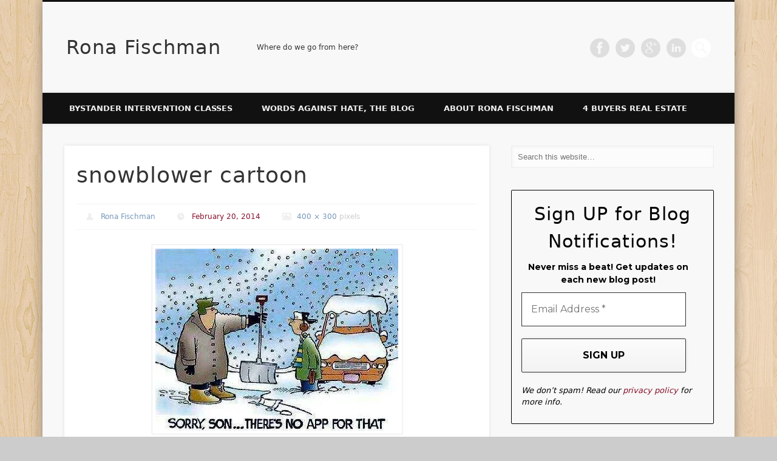

--- FILE ---
content_type: text/html; charset=UTF-8
request_url: https://ronafischman.com/snowblower-cartoon/
body_size: 17376
content:
<!DOCTYPE html>
<html lang="en-US" prefix="og: https://ogp.me/ns#">
<head>
<meta charset="UTF-8" />
<meta name="viewport" content="width=device-width, initial-scale=1.0" />
<link rel="profile" href="http://gmpg.org/xfn/11" />
<link rel="pingback" href="https://ronafischman.com/xmlrpc.php" />
<!-- Google tag (gtag.js) -->
<script async src="https://www.googletagmanager.com/gtag/js?id=G-LMBW8NKXLH"></script>
<script>
  window.dataLayer = window.dataLayer || [];
  function gtag(){dataLayer.push(arguments);}
  gtag('js', new Date());

  gtag('config', 'G-LMBW8NKXLH');
</script>
	<style>img:is([sizes="auto" i], [sizes^="auto," i]) { contain-intrinsic-size: 3000px 1500px }</style>
	
<!-- Search Engine Optimization by Rank Math - https://rankmath.com/ -->
<title>snowblower cartoon - Rona Fischman</title>
<link data-rocket-preload as="style" href="https://fonts.googleapis.com/css?family=Abril%20FatFace%3A400%2C400i%2C700%2C700i%7CAlegreya%3A400%2C400i%2C700%2C700i%7CAlegreya%20Sans%3A400%2C400i%2C700%2C700i%7CAmatic%20SC%3A400%2C400i%2C700%2C700i%7CAnonymous%20Pro%3A400%2C400i%2C700%2C700i%7CArchitects%20Daughter%3A400%2C400i%2C700%2C700i%7CArchivo%3A400%2C400i%2C700%2C700i%7CArchivo%20Narrow%3A400%2C400i%2C700%2C700i%7CAsap%3A400%2C400i%2C700%2C700i%7CBarlow%3A400%2C400i%2C700%2C700i%7CBioRhyme%3A400%2C400i%2C700%2C700i%7CBonbon%3A400%2C400i%2C700%2C700i%7CCabin%3A400%2C400i%2C700%2C700i%7CCairo%3A400%2C400i%2C700%2C700i%7CCardo%3A400%2C400i%2C700%2C700i%7CChivo%3A400%2C400i%2C700%2C700i%7CConcert%20One%3A400%2C400i%2C700%2C700i%7CCormorant%3A400%2C400i%2C700%2C700i%7CCrimson%20Text%3A400%2C400i%2C700%2C700i%7CEczar%3A400%2C400i%2C700%2C700i%7CExo%202%3A400%2C400i%2C700%2C700i%7CFira%20Sans%3A400%2C400i%2C700%2C700i%7CFjalla%20One%3A400%2C400i%2C700%2C700i%7CFrank%20Ruhl%20Libre%3A400%2C400i%2C700%2C700i%7CGreat%20Vibes%3A400%2C400i%2C700%2C700i%7CHeebo%3A400%2C400i%2C700%2C700i%7CIBM%20Plex%3A400%2C400i%2C700%2C700i%7CInconsolata%3A400%2C400i%2C700%2C700i%7CIndie%20Flower%3A400%2C400i%2C700%2C700i%7CInknut%20Antiqua%3A400%2C400i%2C700%2C700i%7CInter%3A400%2C400i%2C700%2C700i%7CKarla%3A400%2C400i%2C700%2C700i%7CLibre%20Baskerville%3A400%2C400i%2C700%2C700i%7CLibre%20Franklin%3A400%2C400i%2C700%2C700i%7CMontserrat%3A400%2C400i%2C700%2C700i%7CNeuton%3A400%2C400i%2C700%2C700i%7CNotable%3A400%2C400i%2C700%2C700i%7CNothing%20You%20Could%20Do%3A400%2C400i%2C700%2C700i%7CNoto%20Sans%3A400%2C400i%2C700%2C700i%7CNunito%3A400%2C400i%2C700%2C700i%7COld%20Standard%20TT%3A400%2C400i%2C700%2C700i%7COxygen%3A400%2C400i%2C700%2C700i%7CPacifico%3A400%2C400i%2C700%2C700i%7CPoppins%3A400%2C400i%2C700%2C700i%7CProza%20Libre%3A400%2C400i%2C700%2C700i%7CPT%20Sans%3A400%2C400i%2C700%2C700i%7CPT%20Serif%3A400%2C400i%2C700%2C700i%7CRakkas%3A400%2C400i%2C700%2C700i%7CReenie%20Beanie%3A400%2C400i%2C700%2C700i%7CRoboto%20Slab%3A400%2C400i%2C700%2C700i%7CRopa%20Sans%3A400%2C400i%2C700%2C700i%7CRubik%3A400%2C400i%2C700%2C700i%7CShadows%20Into%20Light%3A400%2C400i%2C700%2C700i%7CSpace%20Mono%3A400%2C400i%2C700%2C700i%7CSpectral%3A400%2C400i%2C700%2C700i%7CSue%20Ellen%20Francisco%3A400%2C400i%2C700%2C700i%7CTitillium%20Web%3A400%2C400i%2C700%2C700i%7CUbuntu%3A400%2C400i%2C700%2C700i%7CVarela%3A400%2C400i%2C700%2C700i%7CVollkorn%3A400%2C400i%2C700%2C700i%7CWork%20Sans%3A400%2C400i%2C700%2C700i%7CYatra%20One%3A400%2C400i%2C700%2C700i&#038;display=swap" rel="preload">
<link href="https://fonts.googleapis.com/css?family=Abril%20FatFace%3A400%2C400i%2C700%2C700i%7CAlegreya%3A400%2C400i%2C700%2C700i%7CAlegreya%20Sans%3A400%2C400i%2C700%2C700i%7CAmatic%20SC%3A400%2C400i%2C700%2C700i%7CAnonymous%20Pro%3A400%2C400i%2C700%2C700i%7CArchitects%20Daughter%3A400%2C400i%2C700%2C700i%7CArchivo%3A400%2C400i%2C700%2C700i%7CArchivo%20Narrow%3A400%2C400i%2C700%2C700i%7CAsap%3A400%2C400i%2C700%2C700i%7CBarlow%3A400%2C400i%2C700%2C700i%7CBioRhyme%3A400%2C400i%2C700%2C700i%7CBonbon%3A400%2C400i%2C700%2C700i%7CCabin%3A400%2C400i%2C700%2C700i%7CCairo%3A400%2C400i%2C700%2C700i%7CCardo%3A400%2C400i%2C700%2C700i%7CChivo%3A400%2C400i%2C700%2C700i%7CConcert%20One%3A400%2C400i%2C700%2C700i%7CCormorant%3A400%2C400i%2C700%2C700i%7CCrimson%20Text%3A400%2C400i%2C700%2C700i%7CEczar%3A400%2C400i%2C700%2C700i%7CExo%202%3A400%2C400i%2C700%2C700i%7CFira%20Sans%3A400%2C400i%2C700%2C700i%7CFjalla%20One%3A400%2C400i%2C700%2C700i%7CFrank%20Ruhl%20Libre%3A400%2C400i%2C700%2C700i%7CGreat%20Vibes%3A400%2C400i%2C700%2C700i%7CHeebo%3A400%2C400i%2C700%2C700i%7CIBM%20Plex%3A400%2C400i%2C700%2C700i%7CInconsolata%3A400%2C400i%2C700%2C700i%7CIndie%20Flower%3A400%2C400i%2C700%2C700i%7CInknut%20Antiqua%3A400%2C400i%2C700%2C700i%7CInter%3A400%2C400i%2C700%2C700i%7CKarla%3A400%2C400i%2C700%2C700i%7CLibre%20Baskerville%3A400%2C400i%2C700%2C700i%7CLibre%20Franklin%3A400%2C400i%2C700%2C700i%7CMontserrat%3A400%2C400i%2C700%2C700i%7CNeuton%3A400%2C400i%2C700%2C700i%7CNotable%3A400%2C400i%2C700%2C700i%7CNothing%20You%20Could%20Do%3A400%2C400i%2C700%2C700i%7CNoto%20Sans%3A400%2C400i%2C700%2C700i%7CNunito%3A400%2C400i%2C700%2C700i%7COld%20Standard%20TT%3A400%2C400i%2C700%2C700i%7COxygen%3A400%2C400i%2C700%2C700i%7CPacifico%3A400%2C400i%2C700%2C700i%7CPoppins%3A400%2C400i%2C700%2C700i%7CProza%20Libre%3A400%2C400i%2C700%2C700i%7CPT%20Sans%3A400%2C400i%2C700%2C700i%7CPT%20Serif%3A400%2C400i%2C700%2C700i%7CRakkas%3A400%2C400i%2C700%2C700i%7CReenie%20Beanie%3A400%2C400i%2C700%2C700i%7CRoboto%20Slab%3A400%2C400i%2C700%2C700i%7CRopa%20Sans%3A400%2C400i%2C700%2C700i%7CRubik%3A400%2C400i%2C700%2C700i%7CShadows%20Into%20Light%3A400%2C400i%2C700%2C700i%7CSpace%20Mono%3A400%2C400i%2C700%2C700i%7CSpectral%3A400%2C400i%2C700%2C700i%7CSue%20Ellen%20Francisco%3A400%2C400i%2C700%2C700i%7CTitillium%20Web%3A400%2C400i%2C700%2C700i%7CUbuntu%3A400%2C400i%2C700%2C700i%7CVarela%3A400%2C400i%2C700%2C700i%7CVollkorn%3A400%2C400i%2C700%2C700i%7CWork%20Sans%3A400%2C400i%2C700%2C700i%7CYatra%20One%3A400%2C400i%2C700%2C700i&#038;display=swap" media="print" onload="this.media=&#039;all&#039;" rel="stylesheet">
<noscript data-wpr-hosted-gf-parameters=""><link rel="stylesheet" href="https://fonts.googleapis.com/css?family=Abril%20FatFace%3A400%2C400i%2C700%2C700i%7CAlegreya%3A400%2C400i%2C700%2C700i%7CAlegreya%20Sans%3A400%2C400i%2C700%2C700i%7CAmatic%20SC%3A400%2C400i%2C700%2C700i%7CAnonymous%20Pro%3A400%2C400i%2C700%2C700i%7CArchitects%20Daughter%3A400%2C400i%2C700%2C700i%7CArchivo%3A400%2C400i%2C700%2C700i%7CArchivo%20Narrow%3A400%2C400i%2C700%2C700i%7CAsap%3A400%2C400i%2C700%2C700i%7CBarlow%3A400%2C400i%2C700%2C700i%7CBioRhyme%3A400%2C400i%2C700%2C700i%7CBonbon%3A400%2C400i%2C700%2C700i%7CCabin%3A400%2C400i%2C700%2C700i%7CCairo%3A400%2C400i%2C700%2C700i%7CCardo%3A400%2C400i%2C700%2C700i%7CChivo%3A400%2C400i%2C700%2C700i%7CConcert%20One%3A400%2C400i%2C700%2C700i%7CCormorant%3A400%2C400i%2C700%2C700i%7CCrimson%20Text%3A400%2C400i%2C700%2C700i%7CEczar%3A400%2C400i%2C700%2C700i%7CExo%202%3A400%2C400i%2C700%2C700i%7CFira%20Sans%3A400%2C400i%2C700%2C700i%7CFjalla%20One%3A400%2C400i%2C700%2C700i%7CFrank%20Ruhl%20Libre%3A400%2C400i%2C700%2C700i%7CGreat%20Vibes%3A400%2C400i%2C700%2C700i%7CHeebo%3A400%2C400i%2C700%2C700i%7CIBM%20Plex%3A400%2C400i%2C700%2C700i%7CInconsolata%3A400%2C400i%2C700%2C700i%7CIndie%20Flower%3A400%2C400i%2C700%2C700i%7CInknut%20Antiqua%3A400%2C400i%2C700%2C700i%7CInter%3A400%2C400i%2C700%2C700i%7CKarla%3A400%2C400i%2C700%2C700i%7CLibre%20Baskerville%3A400%2C400i%2C700%2C700i%7CLibre%20Franklin%3A400%2C400i%2C700%2C700i%7CMontserrat%3A400%2C400i%2C700%2C700i%7CNeuton%3A400%2C400i%2C700%2C700i%7CNotable%3A400%2C400i%2C700%2C700i%7CNothing%20You%20Could%20Do%3A400%2C400i%2C700%2C700i%7CNoto%20Sans%3A400%2C400i%2C700%2C700i%7CNunito%3A400%2C400i%2C700%2C700i%7COld%20Standard%20TT%3A400%2C400i%2C700%2C700i%7COxygen%3A400%2C400i%2C700%2C700i%7CPacifico%3A400%2C400i%2C700%2C700i%7CPoppins%3A400%2C400i%2C700%2C700i%7CProza%20Libre%3A400%2C400i%2C700%2C700i%7CPT%20Sans%3A400%2C400i%2C700%2C700i%7CPT%20Serif%3A400%2C400i%2C700%2C700i%7CRakkas%3A400%2C400i%2C700%2C700i%7CReenie%20Beanie%3A400%2C400i%2C700%2C700i%7CRoboto%20Slab%3A400%2C400i%2C700%2C700i%7CRopa%20Sans%3A400%2C400i%2C700%2C700i%7CRubik%3A400%2C400i%2C700%2C700i%7CShadows%20Into%20Light%3A400%2C400i%2C700%2C700i%7CSpace%20Mono%3A400%2C400i%2C700%2C700i%7CSpectral%3A400%2C400i%2C700%2C700i%7CSue%20Ellen%20Francisco%3A400%2C400i%2C700%2C700i%7CTitillium%20Web%3A400%2C400i%2C700%2C700i%7CUbuntu%3A400%2C400i%2C700%2C700i%7CVarela%3A400%2C400i%2C700%2C700i%7CVollkorn%3A400%2C400i%2C700%2C700i%7CWork%20Sans%3A400%2C400i%2C700%2C700i%7CYatra%20One%3A400%2C400i%2C700%2C700i&#038;display=swap"></noscript>
<meta name="robots" content="follow, index, max-snippet:-1, max-video-preview:-1, max-image-preview:large"/>
<link rel="canonical" href="https://ronafischman.com/snowblower-cartoon/" />
<meta property="og:locale" content="en_US" />
<meta property="og:type" content="article" />
<meta property="og:title" content="snowblower cartoon - Rona Fischman" />
<meta property="og:url" content="https://ronafischman.com/snowblower-cartoon/" />
<meta property="og:site_name" content="Rona Fischman" />
<meta property="article:author" content="https://www.facebook.com/Rona.Fischman" />
<meta property="og:image" content="https://ronafischman.com/wp-content/uploads/2014/02/snowblower-cartoon.jpg" />
<meta property="og:image:secure_url" content="https://ronafischman.com/wp-content/uploads/2014/02/snowblower-cartoon.jpg" />
<meta property="og:image:width" content="400" />
<meta property="og:image:height" content="300" />
<meta property="og:image:alt" content="snowblower cartoon" />
<meta property="og:image:type" content="image/jpeg" />
<meta name="twitter:card" content="summary_large_image" />
<meta name="twitter:title" content="snowblower cartoon - Rona Fischman" />
<meta name="twitter:site" content="@RonaFischman" />
<meta name="twitter:creator" content="@RonaFischman" />
<meta name="twitter:image" content="https://ronafischman.com/wp-content/uploads/2014/02/snowblower-cartoon.jpg" />
<!-- /Rank Math WordPress SEO plugin -->

<link rel='dns-prefetch' href='//stats.wp.com' />
<link rel='dns-prefetch' href='//widgets.wp.com' />
<link rel='dns-prefetch' href='//s0.wp.com' />
<link rel='dns-prefetch' href='//0.gravatar.com' />
<link rel='dns-prefetch' href='//1.gravatar.com' />
<link rel='dns-prefetch' href='//2.gravatar.com' />
<link href='https://fonts.gstatic.com' crossorigin rel='preconnect' />
<link rel="alternate" type="application/rss+xml" title="Rona Fischman &raquo; Feed" href="https://ronafischman.com/feed/" />
<link rel="alternate" type="application/rss+xml" title="Rona Fischman &raquo; Comments Feed" href="https://ronafischman.com/comments/feed/" />
<link rel="alternate" type="application/rss+xml" title="Rona Fischman &raquo; snowblower cartoon Comments Feed" href="https://ronafischman.com/feed/?attachment_id=497" />
		<style>
			.lazyload,
			.lazyloading {
				max-width: 100%;
			}
		</style>
		<script type="text/javascript">
/* <![CDATA[ */
window._wpemojiSettings = {"baseUrl":"https:\/\/s.w.org\/images\/core\/emoji\/16.0.1\/72x72\/","ext":".png","svgUrl":"https:\/\/s.w.org\/images\/core\/emoji\/16.0.1\/svg\/","svgExt":".svg","source":{"concatemoji":"https:\/\/ronafischman.com\/wp-includes\/js\/wp-emoji-release.min.js?ver=6.8.3"}};
/*! This file is auto-generated */
!function(s,n){var o,i,e;function c(e){try{var t={supportTests:e,timestamp:(new Date).valueOf()};sessionStorage.setItem(o,JSON.stringify(t))}catch(e){}}function p(e,t,n){e.clearRect(0,0,e.canvas.width,e.canvas.height),e.fillText(t,0,0);var t=new Uint32Array(e.getImageData(0,0,e.canvas.width,e.canvas.height).data),a=(e.clearRect(0,0,e.canvas.width,e.canvas.height),e.fillText(n,0,0),new Uint32Array(e.getImageData(0,0,e.canvas.width,e.canvas.height).data));return t.every(function(e,t){return e===a[t]})}function u(e,t){e.clearRect(0,0,e.canvas.width,e.canvas.height),e.fillText(t,0,0);for(var n=e.getImageData(16,16,1,1),a=0;a<n.data.length;a++)if(0!==n.data[a])return!1;return!0}function f(e,t,n,a){switch(t){case"flag":return n(e,"\ud83c\udff3\ufe0f\u200d\u26a7\ufe0f","\ud83c\udff3\ufe0f\u200b\u26a7\ufe0f")?!1:!n(e,"\ud83c\udde8\ud83c\uddf6","\ud83c\udde8\u200b\ud83c\uddf6")&&!n(e,"\ud83c\udff4\udb40\udc67\udb40\udc62\udb40\udc65\udb40\udc6e\udb40\udc67\udb40\udc7f","\ud83c\udff4\u200b\udb40\udc67\u200b\udb40\udc62\u200b\udb40\udc65\u200b\udb40\udc6e\u200b\udb40\udc67\u200b\udb40\udc7f");case"emoji":return!a(e,"\ud83e\udedf")}return!1}function g(e,t,n,a){var r="undefined"!=typeof WorkerGlobalScope&&self instanceof WorkerGlobalScope?new OffscreenCanvas(300,150):s.createElement("canvas"),o=r.getContext("2d",{willReadFrequently:!0}),i=(o.textBaseline="top",o.font="600 32px Arial",{});return e.forEach(function(e){i[e]=t(o,e,n,a)}),i}function t(e){var t=s.createElement("script");t.src=e,t.defer=!0,s.head.appendChild(t)}"undefined"!=typeof Promise&&(o="wpEmojiSettingsSupports",i=["flag","emoji"],n.supports={everything:!0,everythingExceptFlag:!0},e=new Promise(function(e){s.addEventListener("DOMContentLoaded",e,{once:!0})}),new Promise(function(t){var n=function(){try{var e=JSON.parse(sessionStorage.getItem(o));if("object"==typeof e&&"number"==typeof e.timestamp&&(new Date).valueOf()<e.timestamp+604800&&"object"==typeof e.supportTests)return e.supportTests}catch(e){}return null}();if(!n){if("undefined"!=typeof Worker&&"undefined"!=typeof OffscreenCanvas&&"undefined"!=typeof URL&&URL.createObjectURL&&"undefined"!=typeof Blob)try{var e="postMessage("+g.toString()+"("+[JSON.stringify(i),f.toString(),p.toString(),u.toString()].join(",")+"));",a=new Blob([e],{type:"text/javascript"}),r=new Worker(URL.createObjectURL(a),{name:"wpTestEmojiSupports"});return void(r.onmessage=function(e){c(n=e.data),r.terminate(),t(n)})}catch(e){}c(n=g(i,f,p,u))}t(n)}).then(function(e){for(var t in e)n.supports[t]=e[t],n.supports.everything=n.supports.everything&&n.supports[t],"flag"!==t&&(n.supports.everythingExceptFlag=n.supports.everythingExceptFlag&&n.supports[t]);n.supports.everythingExceptFlag=n.supports.everythingExceptFlag&&!n.supports.flag,n.DOMReady=!1,n.readyCallback=function(){n.DOMReady=!0}}).then(function(){return e}).then(function(){var e;n.supports.everything||(n.readyCallback(),(e=n.source||{}).concatemoji?t(e.concatemoji):e.wpemoji&&e.twemoji&&(t(e.twemoji),t(e.wpemoji)))}))}((window,document),window._wpemojiSettings);
/* ]]> */
</script>
<style id='wp-emoji-styles-inline-css' type='text/css'>

	img.wp-smiley, img.emoji {
		display: inline !important;
		border: none !important;
		box-shadow: none !important;
		height: 1em !important;
		width: 1em !important;
		margin: 0 0.07em !important;
		vertical-align: -0.1em !important;
		background: none !important;
		padding: 0 !important;
	}
</style>
<link rel='stylesheet' id='wp-block-library-css' href='https://ronafischman.com/wp-includes/css/dist/block-library/style.min.css?ver=6.8.3' type='text/css' media='all' />
<style id='classic-theme-styles-inline-css' type='text/css'>
/*! This file is auto-generated */
.wp-block-button__link{color:#fff;background-color:#32373c;border-radius:9999px;box-shadow:none;text-decoration:none;padding:calc(.667em + 2px) calc(1.333em + 2px);font-size:1.125em}.wp-block-file__button{background:#32373c;color:#fff;text-decoration:none}
</style>
<link rel='stylesheet' id='mediaelement-css' href='https://ronafischman.com/wp-includes/js/mediaelement/mediaelementplayer-legacy.min.css?ver=4.2.17' type='text/css' media='all' />
<link rel='stylesheet' id='wp-mediaelement-css' href='https://ronafischman.com/wp-includes/js/mediaelement/wp-mediaelement.min.css?ver=6.8.3' type='text/css' media='all' />
<style id='jetpack-sharing-buttons-style-inline-css' type='text/css'>
.jetpack-sharing-buttons__services-list{display:flex;flex-direction:row;flex-wrap:wrap;gap:0;list-style-type:none;margin:5px;padding:0}.jetpack-sharing-buttons__services-list.has-small-icon-size{font-size:12px}.jetpack-sharing-buttons__services-list.has-normal-icon-size{font-size:16px}.jetpack-sharing-buttons__services-list.has-large-icon-size{font-size:24px}.jetpack-sharing-buttons__services-list.has-huge-icon-size{font-size:36px}@media print{.jetpack-sharing-buttons__services-list{display:none!important}}.editor-styles-wrapper .wp-block-jetpack-sharing-buttons{gap:0;padding-inline-start:0}ul.jetpack-sharing-buttons__services-list.has-background{padding:1.25em 2.375em}
</style>
<style id='global-styles-inline-css' type='text/css'>
:root{--wp--preset--aspect-ratio--square: 1;--wp--preset--aspect-ratio--4-3: 4/3;--wp--preset--aspect-ratio--3-4: 3/4;--wp--preset--aspect-ratio--3-2: 3/2;--wp--preset--aspect-ratio--2-3: 2/3;--wp--preset--aspect-ratio--16-9: 16/9;--wp--preset--aspect-ratio--9-16: 9/16;--wp--preset--color--black: #000000;--wp--preset--color--cyan-bluish-gray: #abb8c3;--wp--preset--color--white: #ffffff;--wp--preset--color--pale-pink: #f78da7;--wp--preset--color--vivid-red: #cf2e2e;--wp--preset--color--luminous-vivid-orange: #ff6900;--wp--preset--color--luminous-vivid-amber: #fcb900;--wp--preset--color--light-green-cyan: #7bdcb5;--wp--preset--color--vivid-green-cyan: #00d084;--wp--preset--color--pale-cyan-blue: #8ed1fc;--wp--preset--color--vivid-cyan-blue: #0693e3;--wp--preset--color--vivid-purple: #9b51e0;--wp--preset--gradient--vivid-cyan-blue-to-vivid-purple: linear-gradient(135deg,rgba(6,147,227,1) 0%,rgb(155,81,224) 100%);--wp--preset--gradient--light-green-cyan-to-vivid-green-cyan: linear-gradient(135deg,rgb(122,220,180) 0%,rgb(0,208,130) 100%);--wp--preset--gradient--luminous-vivid-amber-to-luminous-vivid-orange: linear-gradient(135deg,rgba(252,185,0,1) 0%,rgba(255,105,0,1) 100%);--wp--preset--gradient--luminous-vivid-orange-to-vivid-red: linear-gradient(135deg,rgba(255,105,0,1) 0%,rgb(207,46,46) 100%);--wp--preset--gradient--very-light-gray-to-cyan-bluish-gray: linear-gradient(135deg,rgb(238,238,238) 0%,rgb(169,184,195) 100%);--wp--preset--gradient--cool-to-warm-spectrum: linear-gradient(135deg,rgb(74,234,220) 0%,rgb(151,120,209) 20%,rgb(207,42,186) 40%,rgb(238,44,130) 60%,rgb(251,105,98) 80%,rgb(254,248,76) 100%);--wp--preset--gradient--blush-light-purple: linear-gradient(135deg,rgb(255,206,236) 0%,rgb(152,150,240) 100%);--wp--preset--gradient--blush-bordeaux: linear-gradient(135deg,rgb(254,205,165) 0%,rgb(254,45,45) 50%,rgb(107,0,62) 100%);--wp--preset--gradient--luminous-dusk: linear-gradient(135deg,rgb(255,203,112) 0%,rgb(199,81,192) 50%,rgb(65,88,208) 100%);--wp--preset--gradient--pale-ocean: linear-gradient(135deg,rgb(255,245,203) 0%,rgb(182,227,212) 50%,rgb(51,167,181) 100%);--wp--preset--gradient--electric-grass: linear-gradient(135deg,rgb(202,248,128) 0%,rgb(113,206,126) 100%);--wp--preset--gradient--midnight: linear-gradient(135deg,rgb(2,3,129) 0%,rgb(40,116,252) 100%);--wp--preset--font-size--small: 13px;--wp--preset--font-size--medium: 20px;--wp--preset--font-size--large: 36px;--wp--preset--font-size--x-large: 42px;--wp--preset--spacing--20: 0.44rem;--wp--preset--spacing--30: 0.67rem;--wp--preset--spacing--40: 1rem;--wp--preset--spacing--50: 1.5rem;--wp--preset--spacing--60: 2.25rem;--wp--preset--spacing--70: 3.38rem;--wp--preset--spacing--80: 5.06rem;--wp--preset--shadow--natural: 6px 6px 9px rgba(0, 0, 0, 0.2);--wp--preset--shadow--deep: 12px 12px 50px rgba(0, 0, 0, 0.4);--wp--preset--shadow--sharp: 6px 6px 0px rgba(0, 0, 0, 0.2);--wp--preset--shadow--outlined: 6px 6px 0px -3px rgba(255, 255, 255, 1), 6px 6px rgba(0, 0, 0, 1);--wp--preset--shadow--crisp: 6px 6px 0px rgba(0, 0, 0, 1);}:where(.is-layout-flex){gap: 0.5em;}:where(.is-layout-grid){gap: 0.5em;}body .is-layout-flex{display: flex;}.is-layout-flex{flex-wrap: wrap;align-items: center;}.is-layout-flex > :is(*, div){margin: 0;}body .is-layout-grid{display: grid;}.is-layout-grid > :is(*, div){margin: 0;}:where(.wp-block-columns.is-layout-flex){gap: 2em;}:where(.wp-block-columns.is-layout-grid){gap: 2em;}:where(.wp-block-post-template.is-layout-flex){gap: 1.25em;}:where(.wp-block-post-template.is-layout-grid){gap: 1.25em;}.has-black-color{color: var(--wp--preset--color--black) !important;}.has-cyan-bluish-gray-color{color: var(--wp--preset--color--cyan-bluish-gray) !important;}.has-white-color{color: var(--wp--preset--color--white) !important;}.has-pale-pink-color{color: var(--wp--preset--color--pale-pink) !important;}.has-vivid-red-color{color: var(--wp--preset--color--vivid-red) !important;}.has-luminous-vivid-orange-color{color: var(--wp--preset--color--luminous-vivid-orange) !important;}.has-luminous-vivid-amber-color{color: var(--wp--preset--color--luminous-vivid-amber) !important;}.has-light-green-cyan-color{color: var(--wp--preset--color--light-green-cyan) !important;}.has-vivid-green-cyan-color{color: var(--wp--preset--color--vivid-green-cyan) !important;}.has-pale-cyan-blue-color{color: var(--wp--preset--color--pale-cyan-blue) !important;}.has-vivid-cyan-blue-color{color: var(--wp--preset--color--vivid-cyan-blue) !important;}.has-vivid-purple-color{color: var(--wp--preset--color--vivid-purple) !important;}.has-black-background-color{background-color: var(--wp--preset--color--black) !important;}.has-cyan-bluish-gray-background-color{background-color: var(--wp--preset--color--cyan-bluish-gray) !important;}.has-white-background-color{background-color: var(--wp--preset--color--white) !important;}.has-pale-pink-background-color{background-color: var(--wp--preset--color--pale-pink) !important;}.has-vivid-red-background-color{background-color: var(--wp--preset--color--vivid-red) !important;}.has-luminous-vivid-orange-background-color{background-color: var(--wp--preset--color--luminous-vivid-orange) !important;}.has-luminous-vivid-amber-background-color{background-color: var(--wp--preset--color--luminous-vivid-amber) !important;}.has-light-green-cyan-background-color{background-color: var(--wp--preset--color--light-green-cyan) !important;}.has-vivid-green-cyan-background-color{background-color: var(--wp--preset--color--vivid-green-cyan) !important;}.has-pale-cyan-blue-background-color{background-color: var(--wp--preset--color--pale-cyan-blue) !important;}.has-vivid-cyan-blue-background-color{background-color: var(--wp--preset--color--vivid-cyan-blue) !important;}.has-vivid-purple-background-color{background-color: var(--wp--preset--color--vivid-purple) !important;}.has-black-border-color{border-color: var(--wp--preset--color--black) !important;}.has-cyan-bluish-gray-border-color{border-color: var(--wp--preset--color--cyan-bluish-gray) !important;}.has-white-border-color{border-color: var(--wp--preset--color--white) !important;}.has-pale-pink-border-color{border-color: var(--wp--preset--color--pale-pink) !important;}.has-vivid-red-border-color{border-color: var(--wp--preset--color--vivid-red) !important;}.has-luminous-vivid-orange-border-color{border-color: var(--wp--preset--color--luminous-vivid-orange) !important;}.has-luminous-vivid-amber-border-color{border-color: var(--wp--preset--color--luminous-vivid-amber) !important;}.has-light-green-cyan-border-color{border-color: var(--wp--preset--color--light-green-cyan) !important;}.has-vivid-green-cyan-border-color{border-color: var(--wp--preset--color--vivid-green-cyan) !important;}.has-pale-cyan-blue-border-color{border-color: var(--wp--preset--color--pale-cyan-blue) !important;}.has-vivid-cyan-blue-border-color{border-color: var(--wp--preset--color--vivid-cyan-blue) !important;}.has-vivid-purple-border-color{border-color: var(--wp--preset--color--vivid-purple) !important;}.has-vivid-cyan-blue-to-vivid-purple-gradient-background{background: var(--wp--preset--gradient--vivid-cyan-blue-to-vivid-purple) !important;}.has-light-green-cyan-to-vivid-green-cyan-gradient-background{background: var(--wp--preset--gradient--light-green-cyan-to-vivid-green-cyan) !important;}.has-luminous-vivid-amber-to-luminous-vivid-orange-gradient-background{background: var(--wp--preset--gradient--luminous-vivid-amber-to-luminous-vivid-orange) !important;}.has-luminous-vivid-orange-to-vivid-red-gradient-background{background: var(--wp--preset--gradient--luminous-vivid-orange-to-vivid-red) !important;}.has-very-light-gray-to-cyan-bluish-gray-gradient-background{background: var(--wp--preset--gradient--very-light-gray-to-cyan-bluish-gray) !important;}.has-cool-to-warm-spectrum-gradient-background{background: var(--wp--preset--gradient--cool-to-warm-spectrum) !important;}.has-blush-light-purple-gradient-background{background: var(--wp--preset--gradient--blush-light-purple) !important;}.has-blush-bordeaux-gradient-background{background: var(--wp--preset--gradient--blush-bordeaux) !important;}.has-luminous-dusk-gradient-background{background: var(--wp--preset--gradient--luminous-dusk) !important;}.has-pale-ocean-gradient-background{background: var(--wp--preset--gradient--pale-ocean) !important;}.has-electric-grass-gradient-background{background: var(--wp--preset--gradient--electric-grass) !important;}.has-midnight-gradient-background{background: var(--wp--preset--gradient--midnight) !important;}.has-small-font-size{font-size: var(--wp--preset--font-size--small) !important;}.has-medium-font-size{font-size: var(--wp--preset--font-size--medium) !important;}.has-large-font-size{font-size: var(--wp--preset--font-size--large) !important;}.has-x-large-font-size{font-size: var(--wp--preset--font-size--x-large) !important;}
:where(.wp-block-post-template.is-layout-flex){gap: 1.25em;}:where(.wp-block-post-template.is-layout-grid){gap: 1.25em;}
:where(.wp-block-columns.is-layout-flex){gap: 2em;}:where(.wp-block-columns.is-layout-grid){gap: 2em;}
:root :where(.wp-block-pullquote){font-size: 1.5em;line-height: 1.6;}
</style>
<link data-minify="1" rel='stylesheet' id='parent-style-css' href='https://ronafischman.com/wp-content/cache/min/1/wp-content/themes/pinboard/style.css?ver=1647820295' type='text/css' media='all' />
<link rel='stylesheet' id='pinboard-css' href='https://ronafischman.com/wp-content/themes/pinboard-child/style.css' type='text/css' media='all' />
<link data-minify="1" rel='stylesheet' id='colorbox-css' href='https://ronafischman.com/wp-content/cache/min/1/wp-content/themes/pinboard/styles/colorbox.css?ver=1647820295' type='text/css' media='all' />
<link data-minify="1" rel='stylesheet' id='jetpack_likes-css' href='https://ronafischman.com/wp-content/cache/min/1/wp-content/plugins/jetpack/modules/likes/style.css?ver=1729201525' type='text/css' media='all' />
	<!--[if lt IE 9]>
	<script src="https://ronafischman.com/wp-content/themes/pinboard/scripts/html5.js" type="text/javascript"></script>
	<![endif]-->
<script data-minify="1" type="text/javascript" src="https://ronafischman.com/wp-content/cache/min/1/wp-content/themes/pinboard/scripts/ios-orientationchange-fix.js?ver=1647820295" id="ios-orientationchange-fix-js"></script>
<script type="text/javascript" src="https://ronafischman.com/wp-includes/js/jquery/jquery.min.js?ver=3.7.1" id="jquery-core-js"></script>
<script type="text/javascript" src="https://ronafischman.com/wp-includes/js/jquery/jquery-migrate.min.js?ver=3.4.1" id="jquery-migrate-js"></script>
<script type="text/javascript" src="https://ronafischman.com/wp-content/themes/pinboard/scripts/jquery.flexslider-min.js" id="flexslider-js"></script>
<script data-minify="1" type="text/javascript" src="https://ronafischman.com/wp-content/cache/min/1/wp-content/themes/pinboard/scripts/jquery.fitvids.js?ver=1647820295" id="fitvids-js"></script>
<script type="text/javascript" src="https://ronafischman.com/wp-content/themes/pinboard/scripts/jquery.colorbox-min.js" id="colorbox-js"></script>
<link rel="https://api.w.org/" href="https://ronafischman.com/wp-json/" /><link rel="alternate" title="JSON" type="application/json" href="https://ronafischman.com/wp-json/wp/v2/media/497" /><link rel="EditURI" type="application/rsd+xml" title="RSD" href="https://ronafischman.com/xmlrpc.php?rsd" />
<meta name="generator" content="WordPress 6.8.3" />
<link rel='shortlink' href='https://ronafischman.com/?p=497' />
<link rel="alternate" title="oEmbed (JSON)" type="application/json+oembed" href="https://ronafischman.com/wp-json/oembed/1.0/embed?url=https%3A%2F%2Fronafischman.com%2Fsnowblower-cartoon%2F" />
<link rel="alternate" title="oEmbed (XML)" type="text/xml+oembed" href="https://ronafischman.com/wp-json/oembed/1.0/embed?url=https%3A%2F%2Fronafischman.com%2Fsnowblower-cartoon%2F&#038;format=xml" />
	<style>img#wpstats{display:none}</style>
				<script>
			document.documentElement.className = document.documentElement.className.replace('no-js', 'js');
		</script>
				<style>
			.no-js img.lazyload {
				display: none;
			}

			figure.wp-block-image img.lazyloading {
				min-width: 150px;
			}

			.lazyload,
			.lazyloading {
				--smush-placeholder-width: 100px;
				--smush-placeholder-aspect-ratio: 1/1;
				width: var(--smush-image-width, var(--smush-placeholder-width)) !important;
				aspect-ratio: var(--smush-image-aspect-ratio, var(--smush-placeholder-aspect-ratio)) !important;
			}

						.lazyload, .lazyloading {
				opacity: 0;
			}

			.lazyloaded {
				opacity: 1;
				transition: opacity 400ms;
				transition-delay: 0ms;
			}

					</style>
		<script>
/* <![CDATA[ */
	jQuery(window).load(function() {
			});
	jQuery(document).ready(function($) {
		$('#access .menu > li > a').each(function() {
			var title = $(this).attr('title');
			if(typeof title !== 'undefined' && title !== false) {
				$(this).append('<br /> <span>'+title+'</span>');
				$(this).removeAttr('title');
			}
		});
		function pinboard_move_elements(container) {
			if( container.hasClass('onecol') ) {
				var thumb = $('.entry-thumbnail', container);
				if('undefined' !== typeof thumb)
					$('.entry-container', container).before(thumb);
				var video = $('.entry-attachment', container);
				if('undefined' !== typeof video)
					$('.entry-container', container).before(video);
				var gallery = $('.post-gallery', container);
				if('undefined' !== typeof gallery)
					$('.entry-container', container).before(gallery);
				var meta = $('.entry-meta', container);
				if('undefined' !== typeof meta)
					$('.entry-container', container).after(meta);
			}
		}
		function pinboard_restore_elements(container) {
			if( container.hasClass('onecol') ) {
				var thumb = $('.entry-thumbnail', container);
				if('undefined' !== typeof thumb)
					$('.entry-header', container).after(thumb);
				var video = $('.entry-attachment', container);
				if('undefined' !== typeof video)
					$('.entry-header', container).after(video);
				var gallery = $('.post-gallery', container);
				if('undefined' !== typeof gallery)
					$('.entry-header', container).after(gallery);
				var meta = $('.entry-meta', container);
				if('undefined' !== typeof meta)
					$('.entry-header', container).append(meta);
				else
					$('.entry-header', container).html(meta.html());
			}
		}
		if( ($(window).width() > 960) || ($(document).width() > 960) ) {
			// Viewport is greater than tablet: portrait
		} else {
			$('#content .hentry').each(function() {
				pinboard_move_elements($(this));
			});
		}
		$(window).resize(function() {
			if( ($(window).width() > 960) || ($(document).width() > 960) ) {
									$('.page-template-template-full-width-php #content .hentry, .page-template-template-blog-full-width-php #content .hentry, .page-template-template-blog-four-col-php #content .hentry').each(function() {
						pinboard_restore_elements($(this));
					});
							} else {
				$('#content .hentry').each(function() {
					pinboard_move_elements($(this));
				});
			}
			if( ($(window).width() > 760) || ($(document).width() > 760) ) {
				var maxh = 0;
				$('#access .menu > li > a').each(function() {
					if(parseInt($(this).css('height'))>maxh) {
						maxh = parseInt($(this).css('height'));
					}
				});
				$('#access .menu > li > a').css('height', maxh);
			} else {
				$('#access .menu > li > a').css('height', 'auto');
			}
		});
		if( ($(window).width() > 760) || ($(document).width() > 760) ) {
			var maxh = 0;
			$('#access .menu > li > a').each(function() {
				var title = $(this).attr('title');
				if(typeof title !== 'undefined' && title !== false) {
					$(this).append('<br /> <span>'+title+'</span>');
					$(this).removeAttr('title');
				}
				if(parseInt($(this).css('height'))>maxh) {
					maxh = parseInt($(this).css('height'));
				}
			});
			$('#access .menu > li > a').css('height', maxh);
							$('#access li').mouseenter(function() {
					$(this).children('ul').css('display', 'none').stop(true, true).fadeIn(250).css('display', 'block').children('ul').css('display', 'none');
				});
				$('#access li').mouseleave(function() {
					$(this).children('ul').stop(true, true).fadeOut(250).css('display', 'block');
				});
					} else {
			$('#access li').each(function() {
				if($(this).children('ul').length)
					$(this).append('<span class="drop-down-toggle"><span class="drop-down-arrow"></span></span>');
			});
			$('.drop-down-toggle').click(function() {
				$(this).parent().children('ul').slideToggle(250);
			});
		}
				$('.entry-attachment audio, .entry-attachment video').mediaelementplayer({
			videoWidth: '100%',
			videoHeight: '100%',
			audioWidth: '100%',
			alwaysShowControls: true,
			features: ['playpause','progress','tracks','volume'],
			videoVolume: 'horizontal'
		});
		$(".entry-attachment, .entry-content").fitVids({ customSelector: "iframe[src*='wordpress.tv'], iframe[src*='www.dailymotion.com'], iframe[src*='blip.tv'], iframe[src*='www.viddler.com']"});
	});
	jQuery(window).load(function() {
					jQuery('.entry-content a[href$=".jpg"],.entry-content a[href$=".jpeg"],.entry-content a[href$=".png"],.entry-content a[href$=".gif"],a.colorbox').colorbox({
				maxWidth: '100%',
				maxHeight: '100%',
			});
			});
/* ]]> */
</script>
<style type="text/css">
															body,
		#slider .entry-title,
		.page-title,
		#sidebar-wide .widget-title,
		#sidebar-boxes .widget-title,
		#sidebar-footer-wide .widget-title {
			font-family:Tahoma, "DejaVu Sans", sans-serif;
		}
		h1, h2, h3, h4, h5, h6,
		#site-title,
		#site-description,
		.entry-title,
		#comments-title,
		#reply-title,
		.widget-title {
			font-family:Tahoma, "DejaVu Sans", sans-serif;
		}
		.entry-content {
			font-family:Tahoma, "DejaVu Sans", sans-serif;
		}
																					#sidebar,
		#sidebar-left,
		#sidebar-right {
			color:#88112c;
		}
					.widget-area a {
			color:#88112c;
		}
						.entry-date {
	color:#88112c;
}

#header input#s {
		background:#FFFFFF url('//ronafischman.com/wp-content/themes/pinboard/images/search.png') right center no-repeat;
	}</style>
<style type="text/css">
	#site-title a,
	#site-description {
		color:#333;
	}
</style>
<style type="text/css" id="custom-background-css">
body.custom-background { background-image: url("https://ronafischman.com/wp-content/themes/pinboard/images/bg.jpg"); background-position: left top; background-size: auto; background-repeat: repeat; background-attachment: scroll; }
</style>
	<meta name="generator" content="WP Rocket 3.20.2" data-wpr-features="wpr_minify_js wpr_image_dimensions wpr_minify_css wpr_desktop" /></head>

<body class="attachment wp-singular attachment-template-default single single-attachment postid-497 attachmentid-497 attachment-jpeg custom-background wp-theme-pinboard wp-child-theme-pinboard-child">
	<div data-rocket-location-hash="99bb46786fd5bd31bcd7bdc067ad247a" id="wrapper">
		<header data-rocket-location-hash="c68188da780f11c554c4d18cceaef351" id="header">
			<div data-rocket-location-hash="c01ab81ff6e9826a7b99bdd100f7a044" id="site-title">
								<a class="home" href="https://ronafischman.com/" rel="home" data-wpel-link="internal">Rona Fischman</a>
			</div>
							<div data-rocket-location-hash="1ec002c3f88b702b821208cdc2f5f104" id="site-description">Where do we go from here?</div>
							<form role="search" method="get" id="searchform" action="https://ronafischman.com/" >
	<input type="text" value="" placeholder="Search this website&#8230;" name="s" id="s" />
	<input type="submit" id="searchsubmit" value="Search" />
</form>			<div data-rocket-location-hash="6f8e512426b4fc87b6c78fa512d24c58" id="social-media-icons">
							<a class="social-media-icon facebook" href="https://www.facebook.com/4BuyersRE" data-wpel-link="external" target="_blank" rel="external noopener noreferrer">Facebook</a>
									<a class="social-media-icon twitter" href="https://twitter.com/RonaFischman" data-wpel-link="external" target="_blank" rel="external noopener noreferrer">Twitter</a>
																					<a class="social-media-icon google-plus" href="https://plus.google.com/+RonaFischman/posts" data-wpel-link="external" target="_blank" rel="external noopener noreferrer">Google+</a>
												<a class="social-media-icon linkedin" href="http://www.linkedin.com/in/ronabuyerbroker" data-wpel-link="external" target="_blank" rel="external noopener noreferrer">LinkedIn</a>
					</div>
				<div data-rocket-location-hash="6b920dfb11afd5a46fa4185dfca516ad" class="clear"></div>
			<nav id="access">
				<a class="nav-show" href="#access">Show Navigation</a>
				<a class="nav-hide" href="#nogo">Hide Navigation</a>
				<div class="menu-menu-1-container"><ul id="menu-menu-1" class="menu"><li id="menu-item-526" class="menu-item menu-item-type-post_type menu-item-object-page menu-item-has-children menu-item-526"><a href="https://ronafischman.com/why-bystander-intervention/" data-wpel-link="internal">Bystander Intervention Classes</a>
<ul class="sub-menu">
	<li id="menu-item-1723" class="menu-item menu-item-type-post_type menu-item-object-page menu-item-1723"><a href="https://ronafischman.com/class-descriptions/" data-wpel-link="internal">Class descriptions</a></li>
	<li id="menu-item-1729" class="menu-item menu-item-type-post_type menu-item-object-page menu-item-has-children menu-item-1729"><a href="https://ronafischman.com/registration-self-admin/" data-wpel-link="internal">Registration</a>
	<ul class="sub-menu">
		<li id="menu-item-2072" class="menu-item menu-item-type-post_type menu-item-object-page menu-item-2072"><a href="https://ronafischman.com/schedule-for-your-group/" data-wpel-link="internal">Schedule for your group</a></li>
	</ul>
</li>
	<li id="menu-item-2014" class="menu-item menu-item-type-post_type menu-item-object-page menu-item-2014"><a href="https://ronafischman.com/faq-about-classes/" data-wpel-link="internal">FAQ about classes</a></li>
	<li id="menu-item-2005" class="menu-item menu-item-type-post_type menu-item-object-page menu-item-2005"><a href="https://ronafischman.com/bystander-training-news/" data-wpel-link="internal">Bystander Training in the News</a></li>
</ul>
</li>
<li id="menu-item-527" class="menu-item menu-item-type-post_type menu-item-object-page menu-item-has-children menu-item-527"><a href="https://ronafischman.com/blog/" data-wpel-link="internal">Words Against Hate, The Blog</a>
<ul class="sub-menu">
	<li id="menu-item-1699" class="menu-item menu-item-type-post_type menu-item-object-page menu-item-1699"><a href="https://ronafischman.com/blog-subscription/" data-wpel-link="internal">Blog Subscription</a></li>
</ul>
</li>
<li id="menu-item-528" class="menu-item menu-item-type-post_type menu-item-object-page menu-item-528"><a href="https://ronafischman.com/about-rona-fischman/" data-wpel-link="internal">About Rona Fischman</a></li>
<li id="menu-item-6" class="menu-item menu-item-type-custom menu-item-object-custom menu-item-has-children menu-item-6"><a href="http://www.4buyersre.com" data-wpel-link="external" target="_blank" rel="external noopener noreferrer">4 Buyers Real Estate</a>
<ul class="sub-menu">
	<li id="menu-item-2006" class="menu-item menu-item-type-post_type menu-item-object-page menu-item-2006"><a href="https://ronafischman.com/about-rona-fischman/in-the-news/" data-wpel-link="internal">In the News</a></li>
</ul>
</li>
</ul></div>				<div class="clear"></div>
			</nav><!-- #access -->
		</header><!-- #header -->
	<div data-rocket-location-hash="581732192ff8b7b3121022e48dcc4172" id="container">
		<section data-rocket-location-hash="031613eb67816d5d45cc46409f2d9dbe" id="content" class="column twothirdcol">
							<article class="post-497 attachment type-attachment status-inherit hentry column onecol" id="post-497">
					<div class="entry">
						<header class="entry-header">
							<h1 class="entry-title">snowblower cartoon</h1>
									<aside class="entry-meta">
							<span class="entry-author-link"><a href="https://ronafischman.com/author/rona/" title="Posts by Rona Fischman" rel="author" data-wpel-link="internal">Rona Fischman</a></span>
									<span class="entry-date">February 20, 2014</span>
													<span class="attachment-size"><a href="https://ronafischman.com/wp-content/uploads/2014/02/snowblower-cartoon.jpg" title="Link to full-size image" data-wpel-link="internal">400 &times; 300</a> pixels</span>
																		<div class="clear"></div>
		</aside><!-- .entry-meta -->
							</header><!-- .entry-header -->
						<div class="entry-content">
							<figure class="entry-attachment">
								<a href="https://ronafischman.com/wp-content/uploads/2014/02/snowblower-cartoon.jpg" title="snowblower cartoon" rel="attachment" data-wpel-link="internal">
									<img width="400" height="300" src="https://ronafischman.com/wp-content/uploads/2014/02/snowblower-cartoon.jpg" class="attachment-image-thumb size-image-thumb" alt="" decoding="async" fetchpriority="high" srcset="https://ronafischman.com/wp-content/uploads/2014/02/snowblower-cartoon.jpg 400w, https://ronafischman.com/wp-content/uploads/2014/02/snowblower-cartoon-300x225.jpg 300w, https://ronafischman.com/wp-content/uploads/2014/02/snowblower-cartoon-332x249.jpg 332w" sizes="(max-width: 400px) 100vw, 400px" />								</a>
															</figure><!-- .entry-attachment -->
							<div class="clear"></div>
						</div><!-- .entry-content -->
						<footer class="entry-utility">
																							<div class="social-bookmarks">
			<p>Did you like this article? Share it with your friends!</p>
							<div class="facebook-like">
					<div id="fb-root"></div>
					<script>
						(function(d, s, id) {
							var js, fjs = d.getElementsByTagName(s)[0];
							if (d.getElementById(id)) return;
							js = d.createElement(s); js.id = id;
							js.src = "//connect.facebook.net/en_US/all.js#xfbml=1";
							fjs.parentNode.insertBefore(js, fjs);
						}(document, 'script', 'facebook-jssdk'));
					</script>
					<div class="fb-like" data-href="https://ronafischman.com/snowblower-cartoon/" data-send="false" data-layout="button_count" data-width="110" data-show-faces="false" data-font="arial"></div>
				</div><!-- .facebook-like -->
										<div class="twitter-button">
					<a href="https://twitter.com/share" class="twitter-share-button" data-url="https://ronafischman.com/snowblower-cartoon/" data-wpel-link="external" target="_blank" rel="external noopener noreferrer">Tweet</a>
					<script>!function(d,s,id){var js,fjs=d.getElementsByTagName(s)[0];if(!d.getElementById(id)){js=d.createElement(s);js.id=id;js.src="//platform.twitter.com/widgets.js";fjs.parentNode.insertBefore(js,fjs);}}(document,"script","twitter-wjs");</script>
				</div><!-- .twitter-button -->
										<div class="google-plusone">
					<div class="g-plusone" data-size="medium" data-href="https://ronafischman.com/snowblower-cartoon/"></div>
					<script type="text/javascript">
						(function() {
							var po = document.createElement('script'); po.type = 'text/javascript'; po.async = true;
							po.src = 'https://apis.google.com/js/plusone.js';
							var s = document.getElementsByTagName('script')[0]; s.parentNode.insertBefore(po, s);
						})();
					</script>
				</div><!-- .google-plusone -->
										<div class="pinterest-button">
					<a href="http://pinterest.com/pin/create/button/?url=https%3A%2F%2Fronafischman.com%2Fsnowblower-cartoon%2F&#038;media=https%3A%2F%2Fronafischman.com%2Fwp-content%2Fuploads%2F2014%2F02%2Fsnowblower-cartoon.jpg&#038;description=" class="pin-it-button" count-layout="horizontal" data-wpel-link="external" target="_blank" rel="external noopener noreferrer"><img border="0" data-src="//assets.pinterest.com/images/PinExt.png" title="Pin It" src="[data-uri]" class="lazyload" /></a>
					<script>
						(function(d, s, id) {
							var js, pjs = d.getElementsByTagName(s)[0];
							if (d.getElementById(id)) return;
							js = d.createElement(s); js.id = id;
							js.src = "//assets.pinterest.com/js/pinit.js";
							pjs.parentNode.insertBefore(js, pjs);
						}(document, 'script', 'pinterest-js'));
					</script>
				</div>
						<div class="clear"></div>
		</div><!-- .social-bookmarks -->
							</footer><!-- .entry-utility -->
					</div><!-- .entry -->
					

	<div id="respond" class="comment-respond">
		<h3 id="reply-title" class="comment-reply-title">Leave a Reply <small><a rel="nofollow" id="cancel-comment-reply-link" href="/snowblower-cartoon/#respond" style="display:none;" data-wpel-link="internal">Cancel reply</a></small></h3><form action="https://ronafischman.com/wp-comments-post.php" method="post" id="commentform" class="comment-form"><p class="comment-notes"><span id="email-notes">Your email address will not be published.</span> <span class="required-field-message">Required fields are marked <span class="required">*</span></span></p><p class="comment-form-comment"><label for="comment">Comment <span class="required">*</span></label> <textarea id="comment" name="comment" cols="45" rows="8" maxlength="65525" required="required"></textarea></p><p class="comment-form-author"><label for="author">Name <span class="required">*</span></label> <input id="author" name="author" type="text" value="" size="30" maxlength="245" autocomplete="name" required="required" /></p>
<p class="comment-form-email"><label for="email">Email <span class="required">*</span></label> <input id="email" name="email" type="text" value="" size="30" maxlength="100" aria-describedby="email-notes" autocomplete="email" required="required" /></p>
<p class="form-submit"><input name="submit" type="submit" id="submit" class="submit" value="Post Comment" /> <input type='hidden' name='comment_post_ID' value='497' id='comment_post_ID' />
<input type='hidden' name='comment_parent' id='comment_parent' value='0' />
</p><p style="display: none;"><input type="hidden" id="akismet_comment_nonce" name="akismet_comment_nonce" value="0b4e4d8f8a" /></p><p style="display: none !important;" class="akismet-fields-container" data-prefix="ak_"><label>&#916;<textarea name="ak_hp_textarea" cols="45" rows="8" maxlength="100"></textarea></label><input type="hidden" id="ak_js_1" name="ak_js" value="78"/><script>document.getElementById( "ak_js_1" ).setAttribute( "value", ( new Date() ).getTime() );</script></p></form>	</div><!-- #respond -->
					</article><!-- .post -->
					</section><!-- #content -->
					<div data-rocket-location-hash="e1438282c2440b9697e01e04d5428fab" id="sidebar" class="column threecol">
		<div id="sidebar-top" class="widget-area" role="complementary">
		<div class="column onecol"><aside id="search-3" class="widget widget_search"><form role="search" method="get" id="searchform" action="https://ronafischman.com/" >
	<input type="text" value="" placeholder="Search this website&#8230;" name="s" id="s" />
	<input type="submit" id="searchsubmit" value="Search" />
</form></aside><!-- .widget --></div>      <div class="column onecol"><aside id="mailpoet_form-2" class="widget widget_mailpoet_form">
  
  
  <div class="
    mailpoet_form_popup_overlay
      "></div>
  <div
    id="mailpoet_form_1"
    class="
      mailpoet_form
      mailpoet_form_widget
      mailpoet_form_position_
      mailpoet_form_animation_
    "
      >

    <style type="text/css">
     #mailpoet_form_1 .mailpoet_form {  }
#mailpoet_form_1 form { margin-bottom: 0; }
#mailpoet_form_1 p.mailpoet_form_paragraph { margin-bottom: 10px; }
#mailpoet_form_1 .mailpoet_column_with_background { padding: 10px; }
#mailpoet_form_1 .mailpoet_form_column:not(:first-child) { margin-left: 20px; }
#mailpoet_form_1 .mailpoet_paragraph { line-height: 20px; margin-bottom: 20px; }
#mailpoet_form_1 .mailpoet_segment_label, #mailpoet_form_1 .mailpoet_text_label, #mailpoet_form_1 .mailpoet_textarea_label, #mailpoet_form_1 .mailpoet_select_label, #mailpoet_form_1 .mailpoet_radio_label, #mailpoet_form_1 .mailpoet_checkbox_label, #mailpoet_form_1 .mailpoet_list_label, #mailpoet_form_1 .mailpoet_date_label { display: block; font-weight: normal; }
#mailpoet_form_1 .mailpoet_text, #mailpoet_form_1 .mailpoet_textarea, #mailpoet_form_1 .mailpoet_select, #mailpoet_form_1 .mailpoet_date_month, #mailpoet_form_1 .mailpoet_date_day, #mailpoet_form_1 .mailpoet_date_year, #mailpoet_form_1 .mailpoet_date { display: block; }
#mailpoet_form_1 .mailpoet_text, #mailpoet_form_1 .mailpoet_textarea { width: 200px; }
#mailpoet_form_1 .mailpoet_checkbox {  }
#mailpoet_form_1 .mailpoet_submit {  }
#mailpoet_form_1 .mailpoet_divider {  }
#mailpoet_form_1 .mailpoet_message {  }
#mailpoet_form_1 .mailpoet_form_loading { width: 30px; text-align: center; line-height: normal; }
#mailpoet_form_1 .mailpoet_form_loading > span { width: 5px; height: 5px; background-color: #5b5b5b; }
#mailpoet_form_1 h2.mailpoet-heading { margin: 0 0 20px 0; }
#mailpoet_form_1 h1.mailpoet-heading { margin: 0 0 10px; }
#mailpoet_form_1 .mailpoet_form .mailpoet_submit, #mailpoet_form_1 .mailpoet_form .mailpoet_paragraph, #mailpoet_form_1 .mailpoet_form .mailpoet_form_paragraph, #mailpoet_form_1 .mailpoet_form .mailpoet_textarea, #mailpoet_form_1 .mailpoet_form .mailpoet_text, #mailpoet_form_1 .mailpoet_form .mailpoet_select, #mailpoet_form_1 .mailpoet_form .mailpoet_form_image, #mailpoet_form_1 .mailpoet_form .mailpoet_message, #mailpoet_form_1 .mailpoet_form .mailpoet_paragraph select { max-width: 95%; }#mailpoet_form_1{border: 1px solid #000000;border-radius: 2px;color: #000000;text-align: left;}#mailpoet_form_1 form.mailpoet_form {padding: 16px;}#mailpoet_form_1{width: 100%;}#mailpoet_form_1 .mailpoet_message {margin: 0; padding: 0 20px;}
        #mailpoet_form_1 .mailpoet_validate_success {color: #00d084}
        #mailpoet_form_1 input.parsley-success {color: #00d084}
        #mailpoet_form_1 select.parsley-success {color: #00d084}
        #mailpoet_form_1 textarea.parsley-success {color: #00d084}
      
        #mailpoet_form_1 .mailpoet_validate_error {color: #cf2e2e}
        #mailpoet_form_1 input.parsley-error {color: #cf2e2e}
        #mailpoet_form_1 select.parsley-error {color: #cf2e2e}
        #mailpoet_form_1 textarea.textarea.parsley-error {color: #cf2e2e}
        #mailpoet_form_1 .parsley-errors-list {color: #cf2e2e}
        #mailpoet_form_1 .parsley-required {color: #cf2e2e}
        #mailpoet_form_1 .parsley-custom-error-message {color: #cf2e2e}
      #mailpoet_form_1 .mailpoet_paragraph.last {margin-bottom: 0} @media (max-width: 500px) {#mailpoet_form_1 {background-image: none;}} @media (min-width: 500px) {#mailpoet_form_1 .last .mailpoet_paragraph:last-child {margin-bottom: 0}}  @media (max-width: 500px) {#mailpoet_form_1 .mailpoet_form_column:last-child .mailpoet_paragraph:last-child {margin-bottom: 0}} 
    </style>

    <form
      target="_self"
      method="post"
      action="https://ronafischman.com/wp-admin/admin-post.php?action=mailpoet_subscription_form"
      class="mailpoet_form mailpoet_form_form mailpoet_form_widget"
      novalidate
      data-delay=""
      data-exit-intent-enabled=""
      data-font-family=""
      data-cookie-expiration-time=""
    >
      <input type="hidden" name="data[form_id]" value="1" />
      <input type="hidden" name="token" value="940591edc6" />
      <input type="hidden" name="api_version" value="v1" />
      <input type="hidden" name="endpoint" value="subscribers" />
      <input type="hidden" name="mailpoet_method" value="subscribe" />

      <label class="mailpoet_hp_email_label" style="display: none !important;">Please leave this field empty<input type="email" name="data[email]"/></label><h1 class="mailpoet-heading  mailpoet-has-font-size" id="sign-up-for-blog-notifications" style="text-align: center; color: #000000; font-size: 30px; line-height: 1.5">Sign UP for Blog Notifications!</h1>
<p class="mailpoet_form_paragraph  mailpoet-has-font-size" style="text-align: center; color: #000000; font-size: 14px; line-height: 1.5"><span style="font-family: Montserrat" data-font="Montserrat" class="mailpoet-has-font"><strong>Never miss a beat! Get updates on each new blog post!</strong></span></p>
<div class="mailpoet_paragraph "><input type="email" autocomplete="email" class="mailpoet_text" id="form_email_1" name="data[form_field_MGJhYWYyODJhODViX2VtYWls]" title="Email Address" value="" style="width:100%;box-sizing:border-box;background-color:#ffffff;border-style:solid;border-radius:0px !important;border-width:1px;border-color:#313131;padding:15px;margin: 0 auto 0 0;font-family:&#039;Montserrat&#039;;font-size:16px;line-height:1.5;height:auto;" data-automation-id="form_email"  placeholder="Email Address *" aria-label="Email Address *" data-parsley-errors-container=".mailpoet_error_8yjsa" data-parsley-required="true" required aria-required="true" data-parsley-minlength="6" data-parsley-maxlength="150" data-parsley-type-message="This value should be a valid email." data-parsley-required-message="This field is required."/><span class="mailpoet_error_8yjsa"></span></div>
<div class="mailpoet_paragraph "><input type="submit" class="mailpoet_submit" value="SIGN UP" data-automation-id="subscribe-submit-button" data-font-family='Montserrat' style="width:100%;box-sizing:border-box;background-color:#ffffff;border-style:solid;border-radius:2px !important;border-width:1px;border-color:#313131;padding:15px;margin: 0 auto 0 0;font-family:&#039;Montserrat&#039;;font-size:16px;line-height:1.5;height:auto;color:#000000;font-weight:bold;" /><span class="mailpoet_form_loading"><span class="mailpoet_bounce1"></span><span class="mailpoet_bounce2"></span><span class="mailpoet_bounce3"></span></span></div>
<p class="mailpoet_form_paragraph  mailpoet-has-font-size" style="text-align: left; font-size: 13px; line-height: 1.5"><em>We don’t spam! Read our <a href="#">privacy policy</a> for more info.</em></p>

      <div class="mailpoet_message">
        <p class="mailpoet_validate_success"
                style="display:none;"
                >Check your inbox or spam folder to confirm your subscription.
        </p>
        <p class="mailpoet_validate_error"
                style="display:none;"
                >        </p>
      </div>
    </form>

      </div>

      </aside><!-- .widget --></div>
  
		<div class="column onecol"><aside id="recent-posts-3" class="widget widget_recent_entries">
		<h3 class="widget-title">Blog</h3>
		<ul>
											<li>
					<a href="https://ronafischman.com/all-things-must-pass/" data-wpel-link="internal">All Things Must Pass</a>
											<span class="post-date">July 21, 2025</span>
									</li>
											<li>
					<a href="https://ronafischman.com/in-the-weeds/" data-wpel-link="internal">In the Weeds</a>
											<span class="post-date">July 14, 2025</span>
									</li>
											<li>
					<a href="https://ronafischman.com/destructive-game-propaganda/" data-wpel-link="internal">The Destructive Game: Propaganda</a>
											<span class="post-date">July 7, 2025</span>
									</li>
					</ul>

		</aside><!-- .widget --></div><div class="column onecol"><aside id="text-4" class="widget widget_text"><h3 class="widget-title">RSS Feed</h3>			<div class="textwidget"><p><a href="https://ronafischman.com/blog/feed/" target="_blank" data-wpel-link="internal"><img data-src="https://ronafischman.com/wp-content/uploads/2015/09/rss.png" width="14" height="14" alt="" src="[data-uri]" class="lazyload" style="--smush-placeholder-width: 14px; --smush-placeholder-aspect-ratio: 14/14;" /> Follow this Blog via RSS</a></p>
</div>
		</aside><!-- .widget --></div><div class="column onecol"><aside id="categories-3" class="widget widget_categories"><h3 class="widget-title">Categories</h3><form action="https://ronafischman.com" method="get"><label class="screen-reader-text" for="cat">Categories</label><select  name='cat' id='cat' class='postform'>
	<option value='-1'>Select Category</option>
	<option class="level-0" value="346">about 4 Buyers Real Estate&nbsp;&nbsp;(6)</option>
	<option class="level-0" value="560">Active ally tactics&nbsp;&nbsp;(88)</option>
	<option class="level-0" value="554">affordable housing&nbsp;&nbsp;(15)</option>
	<option class="level-0" value="839">ballot&nbsp;&nbsp;(5)</option>
	<option class="level-0" value="543">banking and finance&nbsp;&nbsp;(4)</option>
	<option class="level-0" value="572">bystander intervention&nbsp;&nbsp;(64)</option>
	<option class="level-0" value="1016">class&nbsp;&nbsp;(2)</option>
	<option class="level-0" value="859">climate&nbsp;&nbsp;(4)</option>
	<option class="level-0" value="822">Ecology&nbsp;&nbsp;(10)</option>
	<option class="level-0" value="629">economic justice&nbsp;&nbsp;(27)</option>
	<option class="level-0" value="840">electoral issues&nbsp;&nbsp;(22)</option>
	<option class="level-0" value="3">energy efficiency&nbsp;&nbsp;(22)</option>
	<option class="level-0" value="553">eviction&nbsp;&nbsp;(2)</option>
	<option class="level-0" value="529">Fair housing&nbsp;&nbsp;(10)</option>
	<option class="level-0" value="637">fake news&nbsp;&nbsp;(18)</option>
	<option class="level-0" value="791">gun violence&nbsp;&nbsp;(7)</option>
	<option class="level-0" value="621">hate crime&nbsp;&nbsp;(12)</option>
	<option class="level-0" value="567">Hate groups&nbsp;&nbsp;(13)</option>
	<option class="level-1" value="702">&nbsp;&nbsp;&nbsp;Nazi Rallies&nbsp;&nbsp;(10)</option>
	<option class="level-0" value="674">hate speech&nbsp;&nbsp;(7)</option>
	<option class="level-0" value="989">health and mental health&nbsp;&nbsp;(33)</option>
	<option class="level-0" value="586">healthcare&nbsp;&nbsp;(6)</option>
	<option class="level-0" value="389">healthy living&nbsp;&nbsp;(33)</option>
	<option class="level-0" value="117">household economy&nbsp;&nbsp;(10)</option>
	<option class="level-0" value="549">immigration&nbsp;&nbsp;(13)</option>
	<option class="level-0" value="846">intersectionality&nbsp;&nbsp;(9)</option>
	<option class="level-0" value="175">landlord and tenant&nbsp;&nbsp;(7)</option>
	<option class="level-0" value="698">language for justice&nbsp;&nbsp;(36)</option>
	<option class="level-0" value="693">Legislative news&nbsp;&nbsp;(6)</option>
	<option class="level-0" value="8">living local&nbsp;&nbsp;(16)</option>
	<option class="level-0" value="587">media and information&nbsp;&nbsp;(14)</option>
	<option class="level-0" value="707">media criticism&nbsp;&nbsp;(7)</option>
	<option class="level-0" value="535">minority issues&nbsp;&nbsp;(30)</option>
	<option class="level-0" value="380">moving after 60&nbsp;&nbsp;(5)</option>
	<option class="level-0" value="689">police&nbsp;&nbsp;(12)</option>
	<option class="level-0" value="580">public safety&nbsp;&nbsp;(18)</option>
	<option class="level-0" value="675">racism&nbsp;&nbsp;(56)</option>
	<option class="level-0" value="708">rally&nbsp;&nbsp;(10)</option>
	<option class="level-0" value="14">sustainable housing&nbsp;&nbsp;(22)</option>
	<option class="level-0" value="947">transgender&nbsp;&nbsp;(5)</option>
	<option class="level-0" value="1">Uncategorized&nbsp;&nbsp;(194)</option>
	<option class="level-0" value="585">unions&nbsp;&nbsp;(2)</option>
	<option class="level-0" value="811">verbal self-defense&nbsp;&nbsp;(54)</option>
	<option class="level-0" value="534">voting rights&nbsp;&nbsp;(12)</option>
	<option class="level-0" value="718">women&nbsp;&nbsp;(20)</option>
</select>
</form><script type="text/javascript">
/* <![CDATA[ */

(function() {
	var dropdown = document.getElementById( "cat" );
	function onCatChange() {
		if ( dropdown.options[ dropdown.selectedIndex ].value > 0 ) {
			dropdown.parentNode.submit();
		}
	}
	dropdown.onchange = onCatChange;
})();

/* ]]> */
</script>
</aside><!-- .widget --></div><div class="column onecol"><aside id="archives-3" class="widget widget_archive"><h3 class="widget-title">Archives</h3>		<label class="screen-reader-text" for="archives-dropdown-3">Archives</label>
		<select id="archives-dropdown-3" name="archive-dropdown">
			
			<option value="">Select Month</option>
				<option value='https://ronafischman.com/2025/07/'> July 2025 </option>
	<option value='https://ronafischman.com/2025/06/'> June 2025 </option>
	<option value='https://ronafischman.com/2025/05/'> May 2025 </option>
	<option value='https://ronafischman.com/2025/04/'> April 2025 </option>
	<option value='https://ronafischman.com/2025/03/'> March 2025 </option>
	<option value='https://ronafischman.com/2025/02/'> February 2025 </option>
	<option value='https://ronafischman.com/2025/01/'> January 2025 </option>
	<option value='https://ronafischman.com/2024/12/'> December 2024 </option>
	<option value='https://ronafischman.com/2024/11/'> November 2024 </option>
	<option value='https://ronafischman.com/2024/10/'> October 2024 </option>
	<option value='https://ronafischman.com/2024/09/'> September 2024 </option>
	<option value='https://ronafischman.com/2024/08/'> August 2024 </option>
	<option value='https://ronafischman.com/2024/07/'> July 2024 </option>
	<option value='https://ronafischman.com/2024/06/'> June 2024 </option>
	<option value='https://ronafischman.com/2024/05/'> May 2024 </option>
	<option value='https://ronafischman.com/2024/04/'> April 2024 </option>
	<option value='https://ronafischman.com/2024/03/'> March 2024 </option>
	<option value='https://ronafischman.com/2024/02/'> February 2024 </option>
	<option value='https://ronafischman.com/2024/01/'> January 2024 </option>
	<option value='https://ronafischman.com/2023/12/'> December 2023 </option>
	<option value='https://ronafischman.com/2023/11/'> November 2023 </option>
	<option value='https://ronafischman.com/2023/10/'> October 2023 </option>
	<option value='https://ronafischman.com/2023/09/'> September 2023 </option>
	<option value='https://ronafischman.com/2023/08/'> August 2023 </option>
	<option value='https://ronafischman.com/2023/07/'> July 2023 </option>
	<option value='https://ronafischman.com/2023/06/'> June 2023 </option>
	<option value='https://ronafischman.com/2023/05/'> May 2023 </option>
	<option value='https://ronafischman.com/2023/04/'> April 2023 </option>
	<option value='https://ronafischman.com/2023/03/'> March 2023 </option>
	<option value='https://ronafischman.com/2023/02/'> February 2023 </option>
	<option value='https://ronafischman.com/2023/01/'> January 2023 </option>
	<option value='https://ronafischman.com/2022/12/'> December 2022 </option>
	<option value='https://ronafischman.com/2022/11/'> November 2022 </option>
	<option value='https://ronafischman.com/2022/10/'> October 2022 </option>
	<option value='https://ronafischman.com/2022/09/'> September 2022 </option>
	<option value='https://ronafischman.com/2022/08/'> August 2022 </option>
	<option value='https://ronafischman.com/2022/07/'> July 2022 </option>
	<option value='https://ronafischman.com/2022/06/'> June 2022 </option>
	<option value='https://ronafischman.com/2022/05/'> May 2022 </option>
	<option value='https://ronafischman.com/2022/04/'> April 2022 </option>
	<option value='https://ronafischman.com/2022/03/'> March 2022 </option>
	<option value='https://ronafischman.com/2022/02/'> February 2022 </option>
	<option value='https://ronafischman.com/2022/01/'> January 2022 </option>
	<option value='https://ronafischman.com/2021/12/'> December 2021 </option>
	<option value='https://ronafischman.com/2021/11/'> November 2021 </option>
	<option value='https://ronafischman.com/2021/10/'> October 2021 </option>
	<option value='https://ronafischman.com/2021/09/'> September 2021 </option>
	<option value='https://ronafischman.com/2021/08/'> August 2021 </option>
	<option value='https://ronafischman.com/2021/07/'> July 2021 </option>
	<option value='https://ronafischman.com/2021/06/'> June 2021 </option>
	<option value='https://ronafischman.com/2021/05/'> May 2021 </option>
	<option value='https://ronafischman.com/2021/04/'> April 2021 </option>
	<option value='https://ronafischman.com/2021/03/'> March 2021 </option>
	<option value='https://ronafischman.com/2021/02/'> February 2021 </option>
	<option value='https://ronafischman.com/2021/01/'> January 2021 </option>
	<option value='https://ronafischman.com/2020/12/'> December 2020 </option>
	<option value='https://ronafischman.com/2020/11/'> November 2020 </option>
	<option value='https://ronafischman.com/2020/10/'> October 2020 </option>
	<option value='https://ronafischman.com/2020/09/'> September 2020 </option>
	<option value='https://ronafischman.com/2020/08/'> August 2020 </option>
	<option value='https://ronafischman.com/2020/07/'> July 2020 </option>
	<option value='https://ronafischman.com/2020/06/'> June 2020 </option>
	<option value='https://ronafischman.com/2020/05/'> May 2020 </option>
	<option value='https://ronafischman.com/2020/04/'> April 2020 </option>
	<option value='https://ronafischman.com/2020/03/'> March 2020 </option>
	<option value='https://ronafischman.com/2020/02/'> February 2020 </option>
	<option value='https://ronafischman.com/2020/01/'> January 2020 </option>
	<option value='https://ronafischman.com/2019/12/'> December 2019 </option>
	<option value='https://ronafischman.com/2019/11/'> November 2019 </option>
	<option value='https://ronafischman.com/2019/10/'> October 2019 </option>
	<option value='https://ronafischman.com/2019/09/'> September 2019 </option>
	<option value='https://ronafischman.com/2019/08/'> August 2019 </option>
	<option value='https://ronafischman.com/2019/07/'> July 2019 </option>
	<option value='https://ronafischman.com/2019/06/'> June 2019 </option>
	<option value='https://ronafischman.com/2019/05/'> May 2019 </option>
	<option value='https://ronafischman.com/2019/04/'> April 2019 </option>
	<option value='https://ronafischman.com/2019/03/'> March 2019 </option>
	<option value='https://ronafischman.com/2019/02/'> February 2019 </option>
	<option value='https://ronafischman.com/2019/01/'> January 2019 </option>
	<option value='https://ronafischman.com/2018/12/'> December 2018 </option>
	<option value='https://ronafischman.com/2018/11/'> November 2018 </option>
	<option value='https://ronafischman.com/2018/10/'> October 2018 </option>
	<option value='https://ronafischman.com/2018/09/'> September 2018 </option>
	<option value='https://ronafischman.com/2018/08/'> August 2018 </option>
	<option value='https://ronafischman.com/2018/07/'> July 2018 </option>
	<option value='https://ronafischman.com/2018/06/'> June 2018 </option>
	<option value='https://ronafischman.com/2018/05/'> May 2018 </option>
	<option value='https://ronafischman.com/2018/04/'> April 2018 </option>
	<option value='https://ronafischman.com/2018/03/'> March 2018 </option>
	<option value='https://ronafischman.com/2018/02/'> February 2018 </option>
	<option value='https://ronafischman.com/2018/01/'> January 2018 </option>
	<option value='https://ronafischman.com/2017/12/'> December 2017 </option>
	<option value='https://ronafischman.com/2017/11/'> November 2017 </option>
	<option value='https://ronafischman.com/2017/10/'> October 2017 </option>
	<option value='https://ronafischman.com/2017/09/'> September 2017 </option>
	<option value='https://ronafischman.com/2017/08/'> August 2017 </option>
	<option value='https://ronafischman.com/2017/07/'> July 2017 </option>
	<option value='https://ronafischman.com/2017/06/'> June 2017 </option>
	<option value='https://ronafischman.com/2017/05/'> May 2017 </option>
	<option value='https://ronafischman.com/2017/04/'> April 2017 </option>
	<option value='https://ronafischman.com/2017/03/'> March 2017 </option>
	<option value='https://ronafischman.com/2017/02/'> February 2017 </option>
	<option value='https://ronafischman.com/2017/01/'> January 2017 </option>
	<option value='https://ronafischman.com/2016/12/'> December 2016 </option>
	<option value='https://ronafischman.com/2016/11/'> November 2016 </option>
	<option value='https://ronafischman.com/2016/10/'> October 2016 </option>
	<option value='https://ronafischman.com/2016/09/'> September 2016 </option>
	<option value='https://ronafischman.com/2016/08/'> August 2016 </option>
	<option value='https://ronafischman.com/2016/07/'> July 2016 </option>
	<option value='https://ronafischman.com/2016/06/'> June 2016 </option>
	<option value='https://ronafischman.com/2016/05/'> May 2016 </option>
	<option value='https://ronafischman.com/2016/04/'> April 2016 </option>
	<option value='https://ronafischman.com/2016/03/'> March 2016 </option>
	<option value='https://ronafischman.com/2016/02/'> February 2016 </option>
	<option value='https://ronafischman.com/2016/01/'> January 2016 </option>
	<option value='https://ronafischman.com/2015/12/'> December 2015 </option>
	<option value='https://ronafischman.com/2015/11/'> November 2015 </option>
	<option value='https://ronafischman.com/2015/10/'> October 2015 </option>
	<option value='https://ronafischman.com/2015/09/'> September 2015 </option>
	<option value='https://ronafischman.com/2015/08/'> August 2015 </option>
	<option value='https://ronafischman.com/2015/07/'> July 2015 </option>
	<option value='https://ronafischman.com/2015/06/'> June 2015 </option>
	<option value='https://ronafischman.com/2015/05/'> May 2015 </option>
	<option value='https://ronafischman.com/2015/04/'> April 2015 </option>
	<option value='https://ronafischman.com/2015/03/'> March 2015 </option>
	<option value='https://ronafischman.com/2015/02/'> February 2015 </option>
	<option value='https://ronafischman.com/2015/01/'> January 2015 </option>
	<option value='https://ronafischman.com/2014/12/'> December 2014 </option>
	<option value='https://ronafischman.com/2014/11/'> November 2014 </option>
	<option value='https://ronafischman.com/2014/10/'> October 2014 </option>
	<option value='https://ronafischman.com/2014/09/'> September 2014 </option>
	<option value='https://ronafischman.com/2014/08/'> August 2014 </option>
	<option value='https://ronafischman.com/2014/07/'> July 2014 </option>
	<option value='https://ronafischman.com/2014/06/'> June 2014 </option>
	<option value='https://ronafischman.com/2014/05/'> May 2014 </option>
	<option value='https://ronafischman.com/2014/04/'> April 2014 </option>
	<option value='https://ronafischman.com/2014/03/'> March 2014 </option>
	<option value='https://ronafischman.com/2014/02/'> February 2014 </option>
	<option value='https://ronafischman.com/2014/01/'> January 2014 </option>
	<option value='https://ronafischman.com/2012/12/'> December 2012 </option>
	<option value='https://ronafischman.com/2012/11/'> November 2012 </option>
	<option value='https://ronafischman.com/2012/10/'> October 2012 </option>
	<option value='https://ronafischman.com/2008/04/'> April 2008 </option>
	<option value='https://ronafischman.com/2008/03/'> March 2008 </option>
	<option value='https://ronafischman.com/2008/02/'> February 2008 </option>

		</select>

			<script type="text/javascript">
/* <![CDATA[ */

(function() {
	var dropdown = document.getElementById( "archives-dropdown-3" );
	function onSelectChange() {
		if ( dropdown.options[ dropdown.selectedIndex ].value !== '' ) {
			document.location.href = this.options[ this.selectedIndex ].value;
		}
	}
	dropdown.onchange = onSelectChange;
})();

/* ]]> */
</script>
</aside><!-- .widget --></div><div class="column onecol"><aside id="text-2" class="widget widget_text">			<div class="textwidget"><h3 class="widget-title"><a href="http://4buyersre.com" data-wpel-link="external" target="_blank" rel="external noopener noreferrer">4 Buyers Real Estate</a>
<a href="http://4buyersre.com" data-wpel-link="external" target="_blank" rel="external noopener noreferrer"></h3>

<img width="190" height="132" alt="4 Buyers Real Estate"  longdesc="4 Buyers Real Estate near Boston, MA. " data-src="/wp-content/uploads/2013/02/splash-sm1.jpg" style="--smush-placeholder-width: 190px; --smush-placeholder-aspect-ratio: 190/132;float: right" margin-left: 25px"\ class="auto-style1 lazyload" src="[data-uri]" /></a>
Rona Fischman is the owner of 4 Buyers Real Estate, an agency which serves real estate buyers in the Boston, MA area. 

"Our loyalty is to buyers, and only buyers. We are passionate about our client’s comfort in making this important decision."
</p>
</div>
		</aside><!-- .widget --></div><div class="column onecol"><aside id="text-5" class="widget widget_text"><h3 class="widget-title">House Hunter&#8217;s Blog</h3>			<div class="textwidget"><a href="http://4buyersre.com/4blog/feed/" target="_blank" data-wpel-link="external" rel="external noopener noreferrer"><img data-src="https://ronafischman.com/wp-content/uploads/2015/09/rss.png" width="14" height="14" alt="" src="[data-uri]" class="lazyload" style="--smush-placeholder-width: 14px; --smush-placeholder-aspect-ratio: 14/14;" /> Follow the House Hunter's Blog via RSS</a></div>
		</aside><!-- .widget --></div><div class="column onecol"><aside id="text-3" class="widget widget_text">			<div class="textwidget"><p align="center"><a href="http://portal.hud.gov/hudportal/HUD?src=/program_offices/fair_housing_equal_opp/FHLaws/yourrights" target="_blank" data-wpel-link="external" rel="external noopener noreferrer"><img width="75" height="75" alt="Fair Housing"  longdesc="Equal Housing Opportunity. " data-src="https://ronafischman.com/wp-content/uploads/2013/09/equal_housing_opportunity_64404-e1379451670216.jpg" width ="75" src="[data-uri]" class="lazyload" style="--smush-placeholder-width: 75px; --smush-placeholder-aspect-ratio: 75/75;"></a></p>
 
<h4 align="center">MA Licensed Real Estate Broker</h4>
</div>
		</aside><!-- .widget --></div>	</div><!-- #sidebar-top -->
			</div><!-- #sidebar -->			</div><!-- #container -->
				<div data-rocket-location-hash="8eaef0c2c649ec30c49caf15e9e58b52" id="footer">
						<div data-rocket-location-hash="e1fb232026ff89bc5faa1db62d3f89b3" id="copyright">
				<p class="copyright twocol">© 2026 Rona Fischman</p>
									<p class="credits twocol">
																															Powered by <a href="https://www.onedesigns.com/themes/pinboard" title="Pinboard Theme" data-wpel-link="external" target="_blank" rel="external noopener noreferrer">Pinboard Theme</a> by <a href="https://www.onedesigns.com/" title="One Designs" data-wpel-link="external" target="_blank" rel="external noopener noreferrer">One Designs</a> and <a href="https://wordpress.org/" title="WordPress" data-wpel-link="external" target="_blank" rel="external noopener noreferrer">WordPress</a>											</p>
								<div class="clear"></div>
			</div><!-- #copyright -->
		</div><!-- #footer -->
	</div><!-- #wrapper -->
<script type="speculationrules">
{"prefetch":[{"source":"document","where":{"and":[{"href_matches":"\/*"},{"not":{"href_matches":["\/wp-*.php","\/wp-admin\/*","\/wp-content\/uploads\/*","\/wp-content\/*","\/wp-content\/plugins\/*","\/wp-content\/themes\/pinboard-child\/*","\/wp-content\/themes\/pinboard\/*","\/*\\?(.+)"]}},{"not":{"selector_matches":"a[rel~=\"nofollow\"]"}},{"not":{"selector_matches":".no-prefetch, .no-prefetch a"}}]},"eagerness":"conservative"}]}
</script>
<link data-minify="1" rel='stylesheet' id='mailpoet_public-css' href='https://ronafischman.com/wp-content/cache/min/1/wp-content/plugins/mailpoet/assets/dist/css/mailpoet-public.b1f0906e.css?ver=1732458983' type='text/css' media='all' />



<script type="text/javascript" id="mediaelement-core-js-before">
/* <![CDATA[ */
var mejsL10n = {"language":"en","strings":{"mejs.download-file":"Download File","mejs.install-flash":"You are using a browser that does not have Flash player enabled or installed. Please turn on your Flash player plugin or download the latest version from https:\/\/get.adobe.com\/flashplayer\/","mejs.fullscreen":"Fullscreen","mejs.play":"Play","mejs.pause":"Pause","mejs.time-slider":"Time Slider","mejs.time-help-text":"Use Left\/Right Arrow keys to advance one second, Up\/Down arrows to advance ten seconds.","mejs.live-broadcast":"Live Broadcast","mejs.volume-help-text":"Use Up\/Down Arrow keys to increase or decrease volume.","mejs.unmute":"Unmute","mejs.mute":"Mute","mejs.volume-slider":"Volume Slider","mejs.video-player":"Video Player","mejs.audio-player":"Audio Player","mejs.captions-subtitles":"Captions\/Subtitles","mejs.captions-chapters":"Chapters","mejs.none":"None","mejs.afrikaans":"Afrikaans","mejs.albanian":"Albanian","mejs.arabic":"Arabic","mejs.belarusian":"Belarusian","mejs.bulgarian":"Bulgarian","mejs.catalan":"Catalan","mejs.chinese":"Chinese","mejs.chinese-simplified":"Chinese (Simplified)","mejs.chinese-traditional":"Chinese (Traditional)","mejs.croatian":"Croatian","mejs.czech":"Czech","mejs.danish":"Danish","mejs.dutch":"Dutch","mejs.english":"English","mejs.estonian":"Estonian","mejs.filipino":"Filipino","mejs.finnish":"Finnish","mejs.french":"French","mejs.galician":"Galician","mejs.german":"German","mejs.greek":"Greek","mejs.haitian-creole":"Haitian Creole","mejs.hebrew":"Hebrew","mejs.hindi":"Hindi","mejs.hungarian":"Hungarian","mejs.icelandic":"Icelandic","mejs.indonesian":"Indonesian","mejs.irish":"Irish","mejs.italian":"Italian","mejs.japanese":"Japanese","mejs.korean":"Korean","mejs.latvian":"Latvian","mejs.lithuanian":"Lithuanian","mejs.macedonian":"Macedonian","mejs.malay":"Malay","mejs.maltese":"Maltese","mejs.norwegian":"Norwegian","mejs.persian":"Persian","mejs.polish":"Polish","mejs.portuguese":"Portuguese","mejs.romanian":"Romanian","mejs.russian":"Russian","mejs.serbian":"Serbian","mejs.slovak":"Slovak","mejs.slovenian":"Slovenian","mejs.spanish":"Spanish","mejs.swahili":"Swahili","mejs.swedish":"Swedish","mejs.tagalog":"Tagalog","mejs.thai":"Thai","mejs.turkish":"Turkish","mejs.ukrainian":"Ukrainian","mejs.vietnamese":"Vietnamese","mejs.welsh":"Welsh","mejs.yiddish":"Yiddish"}};
/* ]]> */
</script>
<script type="text/javascript" src="https://ronafischman.com/wp-includes/js/mediaelement/mediaelement-and-player.min.js?ver=4.2.17" id="mediaelement-core-js"></script>
<script type="text/javascript" src="https://ronafischman.com/wp-includes/js/mediaelement/mediaelement-migrate.min.js?ver=6.8.3" id="mediaelement-migrate-js"></script>
<script type="text/javascript" id="mediaelement-js-extra">
/* <![CDATA[ */
var _wpmejsSettings = {"pluginPath":"\/wp-includes\/js\/mediaelement\/","classPrefix":"mejs-","stretching":"responsive","audioShortcodeLibrary":"mediaelement","videoShortcodeLibrary":"mediaelement"};
/* ]]> */
</script>
<script type="text/javascript" src="https://ronafischman.com/wp-includes/js/mediaelement/wp-mediaelement.min.js?ver=6.8.3" id="wp-mediaelement-js"></script>
<script type="text/javascript" src="https://ronafischman.com/wp-includes/js/comment-reply.min.js?ver=6.8.3" id="comment-reply-js" async="async" data-wp-strategy="async"></script>
<script type="text/javascript" id="smush-lazy-load-js-before">
/* <![CDATA[ */
var smushLazyLoadOptions = {"autoResizingEnabled":false,"autoResizeOptions":{"precision":5,"skipAutoWidth":true}};
/* ]]> */
</script>
<script type="text/javascript" src="https://ronafischman.com/wp-content/plugins/wp-smush-pro/app/assets/js/smush-lazy-load.min.js?ver=3.23.1" id="smush-lazy-load-js"></script>
<script type="text/javascript" id="jetpack-stats-js-before">
/* <![CDATA[ */
_stq = window._stq || [];
_stq.push([ "view", JSON.parse("{\"v\":\"ext\",\"blog\":\"63225287\",\"post\":\"497\",\"tz\":\"-5\",\"srv\":\"ronafischman.com\",\"j\":\"1:15.3.1\"}") ]);
_stq.push([ "clickTrackerInit", "63225287", "497" ]);
/* ]]> */
</script>
<script type="text/javascript" src="https://stats.wp.com/e-202604.js" id="jetpack-stats-js" defer="defer" data-wp-strategy="defer"></script>
<script type="text/javascript" src="https://ronafischman.com/wp-content/plugins/wp-rocket/assets/js/heartbeat.js?ver=3.20.2" id="heartbeat-js"></script>
<script data-minify="1" defer type="text/javascript" src="https://ronafischman.com/wp-content/cache/min/1/wp-content/plugins/akismet/_inc/akismet-frontend.js?ver=1659276283" id="akismet-frontend-js"></script>
<script type="text/javascript" id="mailpoet_public-js-extra">
/* <![CDATA[ */
var MailPoetForm = {"ajax_url":"https:\/\/ronafischman.com\/wp-admin\/admin-ajax.php","is_rtl":"","ajax_common_error_message":"An error has happened while performing a request, please try again later."};
/* ]]> */
</script>
<script data-minify="1" type="text/javascript" src="https://ronafischman.com/wp-content/cache/min/1/wp-content/plugins/mailpoet/assets/dist/js/public.js?ver=1667744960" id="mailpoet_public-js" defer="defer" data-wp-strategy="defer"></script>
<script>var rocket_beacon_data = {"ajax_url":"https:\/\/ronafischman.com\/wp-admin\/admin-ajax.php","nonce":"6eeb270486","url":"https:\/\/ronafischman.com\/snowblower-cartoon","is_mobile":false,"width_threshold":1600,"height_threshold":700,"delay":500,"debug":null,"status":{"atf":true,"lrc":true,"preload_fonts":true,"preconnect_external_domain":true},"elements":"img, video, picture, p, main, div, li, svg, section, header, span","lrc_threshold":1800,"preload_fonts_exclusions":["api.fontshare.com","cdn.fontshare.com"],"processed_extensions":["woff2","woff","ttf"],"external_font_exclusions":[],"preconnect_external_domain_elements":["link","script","iframe"],"preconnect_external_domain_exclusions":["static.cloudflareinsights.com","rel=\"profile\"","rel=\"preconnect\"","rel=\"dns-prefetch\"","rel=\"icon\""]}</script><script data-name="wpr-wpr-beacon" src='https://ronafischman.com/wp-content/plugins/wp-rocket/assets/js/wpr-beacon.min.js' async></script></body>
</html>
<!-- This website is like a Rocket, isn't it? Performance optimized by WP Rocket. Learn more: https://wp-rocket.me -->

--- FILE ---
content_type: text/html; charset=utf-8
request_url: https://accounts.google.com/o/oauth2/postmessageRelay?parent=https%3A%2F%2Fronafischman.com&jsh=m%3B%2F_%2Fscs%2Fabc-static%2F_%2Fjs%2Fk%3Dgapi.lb.en.OE6tiwO4KJo.O%2Fd%3D1%2Frs%3DAHpOoo_Itz6IAL6GO-n8kgAepm47TBsg1Q%2Fm%3D__features__
body_size: 158
content:
<!DOCTYPE html><html><head><title></title><meta http-equiv="content-type" content="text/html; charset=utf-8"><meta http-equiv="X-UA-Compatible" content="IE=edge"><meta name="viewport" content="width=device-width, initial-scale=1, minimum-scale=1, maximum-scale=1, user-scalable=0"><script src='https://ssl.gstatic.com/accounts/o/2580342461-postmessagerelay.js' nonce="qOd0oQb2Bakmdm22acxADw"></script></head><body><script type="text/javascript" src="https://apis.google.com/js/rpc:shindig_random.js?onload=init" nonce="qOd0oQb2Bakmdm22acxADw"></script></body></html>